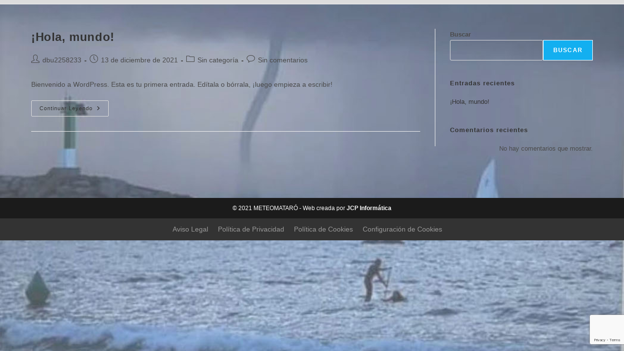

--- FILE ---
content_type: text/html; charset=utf-8
request_url: https://www.google.com/recaptcha/api2/anchor?ar=1&k=6LdUNj8kAAAAAIobSSPOH9YbJ2Mhsb7PZ6gBbVX7&co=aHR0cHM6Ly93d3cubWV0ZW9tYXRhcm8uY29tOjQ0Mw..&hl=en&v=PoyoqOPhxBO7pBk68S4YbpHZ&size=invisible&anchor-ms=20000&execute-ms=30000&cb=u2yixhd2tttq
body_size: 48665
content:
<!DOCTYPE HTML><html dir="ltr" lang="en"><head><meta http-equiv="Content-Type" content="text/html; charset=UTF-8">
<meta http-equiv="X-UA-Compatible" content="IE=edge">
<title>reCAPTCHA</title>
<style type="text/css">
/* cyrillic-ext */
@font-face {
  font-family: 'Roboto';
  font-style: normal;
  font-weight: 400;
  font-stretch: 100%;
  src: url(//fonts.gstatic.com/s/roboto/v48/KFO7CnqEu92Fr1ME7kSn66aGLdTylUAMa3GUBHMdazTgWw.woff2) format('woff2');
  unicode-range: U+0460-052F, U+1C80-1C8A, U+20B4, U+2DE0-2DFF, U+A640-A69F, U+FE2E-FE2F;
}
/* cyrillic */
@font-face {
  font-family: 'Roboto';
  font-style: normal;
  font-weight: 400;
  font-stretch: 100%;
  src: url(//fonts.gstatic.com/s/roboto/v48/KFO7CnqEu92Fr1ME7kSn66aGLdTylUAMa3iUBHMdazTgWw.woff2) format('woff2');
  unicode-range: U+0301, U+0400-045F, U+0490-0491, U+04B0-04B1, U+2116;
}
/* greek-ext */
@font-face {
  font-family: 'Roboto';
  font-style: normal;
  font-weight: 400;
  font-stretch: 100%;
  src: url(//fonts.gstatic.com/s/roboto/v48/KFO7CnqEu92Fr1ME7kSn66aGLdTylUAMa3CUBHMdazTgWw.woff2) format('woff2');
  unicode-range: U+1F00-1FFF;
}
/* greek */
@font-face {
  font-family: 'Roboto';
  font-style: normal;
  font-weight: 400;
  font-stretch: 100%;
  src: url(//fonts.gstatic.com/s/roboto/v48/KFO7CnqEu92Fr1ME7kSn66aGLdTylUAMa3-UBHMdazTgWw.woff2) format('woff2');
  unicode-range: U+0370-0377, U+037A-037F, U+0384-038A, U+038C, U+038E-03A1, U+03A3-03FF;
}
/* math */
@font-face {
  font-family: 'Roboto';
  font-style: normal;
  font-weight: 400;
  font-stretch: 100%;
  src: url(//fonts.gstatic.com/s/roboto/v48/KFO7CnqEu92Fr1ME7kSn66aGLdTylUAMawCUBHMdazTgWw.woff2) format('woff2');
  unicode-range: U+0302-0303, U+0305, U+0307-0308, U+0310, U+0312, U+0315, U+031A, U+0326-0327, U+032C, U+032F-0330, U+0332-0333, U+0338, U+033A, U+0346, U+034D, U+0391-03A1, U+03A3-03A9, U+03B1-03C9, U+03D1, U+03D5-03D6, U+03F0-03F1, U+03F4-03F5, U+2016-2017, U+2034-2038, U+203C, U+2040, U+2043, U+2047, U+2050, U+2057, U+205F, U+2070-2071, U+2074-208E, U+2090-209C, U+20D0-20DC, U+20E1, U+20E5-20EF, U+2100-2112, U+2114-2115, U+2117-2121, U+2123-214F, U+2190, U+2192, U+2194-21AE, U+21B0-21E5, U+21F1-21F2, U+21F4-2211, U+2213-2214, U+2216-22FF, U+2308-230B, U+2310, U+2319, U+231C-2321, U+2336-237A, U+237C, U+2395, U+239B-23B7, U+23D0, U+23DC-23E1, U+2474-2475, U+25AF, U+25B3, U+25B7, U+25BD, U+25C1, U+25CA, U+25CC, U+25FB, U+266D-266F, U+27C0-27FF, U+2900-2AFF, U+2B0E-2B11, U+2B30-2B4C, U+2BFE, U+3030, U+FF5B, U+FF5D, U+1D400-1D7FF, U+1EE00-1EEFF;
}
/* symbols */
@font-face {
  font-family: 'Roboto';
  font-style: normal;
  font-weight: 400;
  font-stretch: 100%;
  src: url(//fonts.gstatic.com/s/roboto/v48/KFO7CnqEu92Fr1ME7kSn66aGLdTylUAMaxKUBHMdazTgWw.woff2) format('woff2');
  unicode-range: U+0001-000C, U+000E-001F, U+007F-009F, U+20DD-20E0, U+20E2-20E4, U+2150-218F, U+2190, U+2192, U+2194-2199, U+21AF, U+21E6-21F0, U+21F3, U+2218-2219, U+2299, U+22C4-22C6, U+2300-243F, U+2440-244A, U+2460-24FF, U+25A0-27BF, U+2800-28FF, U+2921-2922, U+2981, U+29BF, U+29EB, U+2B00-2BFF, U+4DC0-4DFF, U+FFF9-FFFB, U+10140-1018E, U+10190-1019C, U+101A0, U+101D0-101FD, U+102E0-102FB, U+10E60-10E7E, U+1D2C0-1D2D3, U+1D2E0-1D37F, U+1F000-1F0FF, U+1F100-1F1AD, U+1F1E6-1F1FF, U+1F30D-1F30F, U+1F315, U+1F31C, U+1F31E, U+1F320-1F32C, U+1F336, U+1F378, U+1F37D, U+1F382, U+1F393-1F39F, U+1F3A7-1F3A8, U+1F3AC-1F3AF, U+1F3C2, U+1F3C4-1F3C6, U+1F3CA-1F3CE, U+1F3D4-1F3E0, U+1F3ED, U+1F3F1-1F3F3, U+1F3F5-1F3F7, U+1F408, U+1F415, U+1F41F, U+1F426, U+1F43F, U+1F441-1F442, U+1F444, U+1F446-1F449, U+1F44C-1F44E, U+1F453, U+1F46A, U+1F47D, U+1F4A3, U+1F4B0, U+1F4B3, U+1F4B9, U+1F4BB, U+1F4BF, U+1F4C8-1F4CB, U+1F4D6, U+1F4DA, U+1F4DF, U+1F4E3-1F4E6, U+1F4EA-1F4ED, U+1F4F7, U+1F4F9-1F4FB, U+1F4FD-1F4FE, U+1F503, U+1F507-1F50B, U+1F50D, U+1F512-1F513, U+1F53E-1F54A, U+1F54F-1F5FA, U+1F610, U+1F650-1F67F, U+1F687, U+1F68D, U+1F691, U+1F694, U+1F698, U+1F6AD, U+1F6B2, U+1F6B9-1F6BA, U+1F6BC, U+1F6C6-1F6CF, U+1F6D3-1F6D7, U+1F6E0-1F6EA, U+1F6F0-1F6F3, U+1F6F7-1F6FC, U+1F700-1F7FF, U+1F800-1F80B, U+1F810-1F847, U+1F850-1F859, U+1F860-1F887, U+1F890-1F8AD, U+1F8B0-1F8BB, U+1F8C0-1F8C1, U+1F900-1F90B, U+1F93B, U+1F946, U+1F984, U+1F996, U+1F9E9, U+1FA00-1FA6F, U+1FA70-1FA7C, U+1FA80-1FA89, U+1FA8F-1FAC6, U+1FACE-1FADC, U+1FADF-1FAE9, U+1FAF0-1FAF8, U+1FB00-1FBFF;
}
/* vietnamese */
@font-face {
  font-family: 'Roboto';
  font-style: normal;
  font-weight: 400;
  font-stretch: 100%;
  src: url(//fonts.gstatic.com/s/roboto/v48/KFO7CnqEu92Fr1ME7kSn66aGLdTylUAMa3OUBHMdazTgWw.woff2) format('woff2');
  unicode-range: U+0102-0103, U+0110-0111, U+0128-0129, U+0168-0169, U+01A0-01A1, U+01AF-01B0, U+0300-0301, U+0303-0304, U+0308-0309, U+0323, U+0329, U+1EA0-1EF9, U+20AB;
}
/* latin-ext */
@font-face {
  font-family: 'Roboto';
  font-style: normal;
  font-weight: 400;
  font-stretch: 100%;
  src: url(//fonts.gstatic.com/s/roboto/v48/KFO7CnqEu92Fr1ME7kSn66aGLdTylUAMa3KUBHMdazTgWw.woff2) format('woff2');
  unicode-range: U+0100-02BA, U+02BD-02C5, U+02C7-02CC, U+02CE-02D7, U+02DD-02FF, U+0304, U+0308, U+0329, U+1D00-1DBF, U+1E00-1E9F, U+1EF2-1EFF, U+2020, U+20A0-20AB, U+20AD-20C0, U+2113, U+2C60-2C7F, U+A720-A7FF;
}
/* latin */
@font-face {
  font-family: 'Roboto';
  font-style: normal;
  font-weight: 400;
  font-stretch: 100%;
  src: url(//fonts.gstatic.com/s/roboto/v48/KFO7CnqEu92Fr1ME7kSn66aGLdTylUAMa3yUBHMdazQ.woff2) format('woff2');
  unicode-range: U+0000-00FF, U+0131, U+0152-0153, U+02BB-02BC, U+02C6, U+02DA, U+02DC, U+0304, U+0308, U+0329, U+2000-206F, U+20AC, U+2122, U+2191, U+2193, U+2212, U+2215, U+FEFF, U+FFFD;
}
/* cyrillic-ext */
@font-face {
  font-family: 'Roboto';
  font-style: normal;
  font-weight: 500;
  font-stretch: 100%;
  src: url(//fonts.gstatic.com/s/roboto/v48/KFO7CnqEu92Fr1ME7kSn66aGLdTylUAMa3GUBHMdazTgWw.woff2) format('woff2');
  unicode-range: U+0460-052F, U+1C80-1C8A, U+20B4, U+2DE0-2DFF, U+A640-A69F, U+FE2E-FE2F;
}
/* cyrillic */
@font-face {
  font-family: 'Roboto';
  font-style: normal;
  font-weight: 500;
  font-stretch: 100%;
  src: url(//fonts.gstatic.com/s/roboto/v48/KFO7CnqEu92Fr1ME7kSn66aGLdTylUAMa3iUBHMdazTgWw.woff2) format('woff2');
  unicode-range: U+0301, U+0400-045F, U+0490-0491, U+04B0-04B1, U+2116;
}
/* greek-ext */
@font-face {
  font-family: 'Roboto';
  font-style: normal;
  font-weight: 500;
  font-stretch: 100%;
  src: url(//fonts.gstatic.com/s/roboto/v48/KFO7CnqEu92Fr1ME7kSn66aGLdTylUAMa3CUBHMdazTgWw.woff2) format('woff2');
  unicode-range: U+1F00-1FFF;
}
/* greek */
@font-face {
  font-family: 'Roboto';
  font-style: normal;
  font-weight: 500;
  font-stretch: 100%;
  src: url(//fonts.gstatic.com/s/roboto/v48/KFO7CnqEu92Fr1ME7kSn66aGLdTylUAMa3-UBHMdazTgWw.woff2) format('woff2');
  unicode-range: U+0370-0377, U+037A-037F, U+0384-038A, U+038C, U+038E-03A1, U+03A3-03FF;
}
/* math */
@font-face {
  font-family: 'Roboto';
  font-style: normal;
  font-weight: 500;
  font-stretch: 100%;
  src: url(//fonts.gstatic.com/s/roboto/v48/KFO7CnqEu92Fr1ME7kSn66aGLdTylUAMawCUBHMdazTgWw.woff2) format('woff2');
  unicode-range: U+0302-0303, U+0305, U+0307-0308, U+0310, U+0312, U+0315, U+031A, U+0326-0327, U+032C, U+032F-0330, U+0332-0333, U+0338, U+033A, U+0346, U+034D, U+0391-03A1, U+03A3-03A9, U+03B1-03C9, U+03D1, U+03D5-03D6, U+03F0-03F1, U+03F4-03F5, U+2016-2017, U+2034-2038, U+203C, U+2040, U+2043, U+2047, U+2050, U+2057, U+205F, U+2070-2071, U+2074-208E, U+2090-209C, U+20D0-20DC, U+20E1, U+20E5-20EF, U+2100-2112, U+2114-2115, U+2117-2121, U+2123-214F, U+2190, U+2192, U+2194-21AE, U+21B0-21E5, U+21F1-21F2, U+21F4-2211, U+2213-2214, U+2216-22FF, U+2308-230B, U+2310, U+2319, U+231C-2321, U+2336-237A, U+237C, U+2395, U+239B-23B7, U+23D0, U+23DC-23E1, U+2474-2475, U+25AF, U+25B3, U+25B7, U+25BD, U+25C1, U+25CA, U+25CC, U+25FB, U+266D-266F, U+27C0-27FF, U+2900-2AFF, U+2B0E-2B11, U+2B30-2B4C, U+2BFE, U+3030, U+FF5B, U+FF5D, U+1D400-1D7FF, U+1EE00-1EEFF;
}
/* symbols */
@font-face {
  font-family: 'Roboto';
  font-style: normal;
  font-weight: 500;
  font-stretch: 100%;
  src: url(//fonts.gstatic.com/s/roboto/v48/KFO7CnqEu92Fr1ME7kSn66aGLdTylUAMaxKUBHMdazTgWw.woff2) format('woff2');
  unicode-range: U+0001-000C, U+000E-001F, U+007F-009F, U+20DD-20E0, U+20E2-20E4, U+2150-218F, U+2190, U+2192, U+2194-2199, U+21AF, U+21E6-21F0, U+21F3, U+2218-2219, U+2299, U+22C4-22C6, U+2300-243F, U+2440-244A, U+2460-24FF, U+25A0-27BF, U+2800-28FF, U+2921-2922, U+2981, U+29BF, U+29EB, U+2B00-2BFF, U+4DC0-4DFF, U+FFF9-FFFB, U+10140-1018E, U+10190-1019C, U+101A0, U+101D0-101FD, U+102E0-102FB, U+10E60-10E7E, U+1D2C0-1D2D3, U+1D2E0-1D37F, U+1F000-1F0FF, U+1F100-1F1AD, U+1F1E6-1F1FF, U+1F30D-1F30F, U+1F315, U+1F31C, U+1F31E, U+1F320-1F32C, U+1F336, U+1F378, U+1F37D, U+1F382, U+1F393-1F39F, U+1F3A7-1F3A8, U+1F3AC-1F3AF, U+1F3C2, U+1F3C4-1F3C6, U+1F3CA-1F3CE, U+1F3D4-1F3E0, U+1F3ED, U+1F3F1-1F3F3, U+1F3F5-1F3F7, U+1F408, U+1F415, U+1F41F, U+1F426, U+1F43F, U+1F441-1F442, U+1F444, U+1F446-1F449, U+1F44C-1F44E, U+1F453, U+1F46A, U+1F47D, U+1F4A3, U+1F4B0, U+1F4B3, U+1F4B9, U+1F4BB, U+1F4BF, U+1F4C8-1F4CB, U+1F4D6, U+1F4DA, U+1F4DF, U+1F4E3-1F4E6, U+1F4EA-1F4ED, U+1F4F7, U+1F4F9-1F4FB, U+1F4FD-1F4FE, U+1F503, U+1F507-1F50B, U+1F50D, U+1F512-1F513, U+1F53E-1F54A, U+1F54F-1F5FA, U+1F610, U+1F650-1F67F, U+1F687, U+1F68D, U+1F691, U+1F694, U+1F698, U+1F6AD, U+1F6B2, U+1F6B9-1F6BA, U+1F6BC, U+1F6C6-1F6CF, U+1F6D3-1F6D7, U+1F6E0-1F6EA, U+1F6F0-1F6F3, U+1F6F7-1F6FC, U+1F700-1F7FF, U+1F800-1F80B, U+1F810-1F847, U+1F850-1F859, U+1F860-1F887, U+1F890-1F8AD, U+1F8B0-1F8BB, U+1F8C0-1F8C1, U+1F900-1F90B, U+1F93B, U+1F946, U+1F984, U+1F996, U+1F9E9, U+1FA00-1FA6F, U+1FA70-1FA7C, U+1FA80-1FA89, U+1FA8F-1FAC6, U+1FACE-1FADC, U+1FADF-1FAE9, U+1FAF0-1FAF8, U+1FB00-1FBFF;
}
/* vietnamese */
@font-face {
  font-family: 'Roboto';
  font-style: normal;
  font-weight: 500;
  font-stretch: 100%;
  src: url(//fonts.gstatic.com/s/roboto/v48/KFO7CnqEu92Fr1ME7kSn66aGLdTylUAMa3OUBHMdazTgWw.woff2) format('woff2');
  unicode-range: U+0102-0103, U+0110-0111, U+0128-0129, U+0168-0169, U+01A0-01A1, U+01AF-01B0, U+0300-0301, U+0303-0304, U+0308-0309, U+0323, U+0329, U+1EA0-1EF9, U+20AB;
}
/* latin-ext */
@font-face {
  font-family: 'Roboto';
  font-style: normal;
  font-weight: 500;
  font-stretch: 100%;
  src: url(//fonts.gstatic.com/s/roboto/v48/KFO7CnqEu92Fr1ME7kSn66aGLdTylUAMa3KUBHMdazTgWw.woff2) format('woff2');
  unicode-range: U+0100-02BA, U+02BD-02C5, U+02C7-02CC, U+02CE-02D7, U+02DD-02FF, U+0304, U+0308, U+0329, U+1D00-1DBF, U+1E00-1E9F, U+1EF2-1EFF, U+2020, U+20A0-20AB, U+20AD-20C0, U+2113, U+2C60-2C7F, U+A720-A7FF;
}
/* latin */
@font-face {
  font-family: 'Roboto';
  font-style: normal;
  font-weight: 500;
  font-stretch: 100%;
  src: url(//fonts.gstatic.com/s/roboto/v48/KFO7CnqEu92Fr1ME7kSn66aGLdTylUAMa3yUBHMdazQ.woff2) format('woff2');
  unicode-range: U+0000-00FF, U+0131, U+0152-0153, U+02BB-02BC, U+02C6, U+02DA, U+02DC, U+0304, U+0308, U+0329, U+2000-206F, U+20AC, U+2122, U+2191, U+2193, U+2212, U+2215, U+FEFF, U+FFFD;
}
/* cyrillic-ext */
@font-face {
  font-family: 'Roboto';
  font-style: normal;
  font-weight: 900;
  font-stretch: 100%;
  src: url(//fonts.gstatic.com/s/roboto/v48/KFO7CnqEu92Fr1ME7kSn66aGLdTylUAMa3GUBHMdazTgWw.woff2) format('woff2');
  unicode-range: U+0460-052F, U+1C80-1C8A, U+20B4, U+2DE0-2DFF, U+A640-A69F, U+FE2E-FE2F;
}
/* cyrillic */
@font-face {
  font-family: 'Roboto';
  font-style: normal;
  font-weight: 900;
  font-stretch: 100%;
  src: url(//fonts.gstatic.com/s/roboto/v48/KFO7CnqEu92Fr1ME7kSn66aGLdTylUAMa3iUBHMdazTgWw.woff2) format('woff2');
  unicode-range: U+0301, U+0400-045F, U+0490-0491, U+04B0-04B1, U+2116;
}
/* greek-ext */
@font-face {
  font-family: 'Roboto';
  font-style: normal;
  font-weight: 900;
  font-stretch: 100%;
  src: url(//fonts.gstatic.com/s/roboto/v48/KFO7CnqEu92Fr1ME7kSn66aGLdTylUAMa3CUBHMdazTgWw.woff2) format('woff2');
  unicode-range: U+1F00-1FFF;
}
/* greek */
@font-face {
  font-family: 'Roboto';
  font-style: normal;
  font-weight: 900;
  font-stretch: 100%;
  src: url(//fonts.gstatic.com/s/roboto/v48/KFO7CnqEu92Fr1ME7kSn66aGLdTylUAMa3-UBHMdazTgWw.woff2) format('woff2');
  unicode-range: U+0370-0377, U+037A-037F, U+0384-038A, U+038C, U+038E-03A1, U+03A3-03FF;
}
/* math */
@font-face {
  font-family: 'Roboto';
  font-style: normal;
  font-weight: 900;
  font-stretch: 100%;
  src: url(//fonts.gstatic.com/s/roboto/v48/KFO7CnqEu92Fr1ME7kSn66aGLdTylUAMawCUBHMdazTgWw.woff2) format('woff2');
  unicode-range: U+0302-0303, U+0305, U+0307-0308, U+0310, U+0312, U+0315, U+031A, U+0326-0327, U+032C, U+032F-0330, U+0332-0333, U+0338, U+033A, U+0346, U+034D, U+0391-03A1, U+03A3-03A9, U+03B1-03C9, U+03D1, U+03D5-03D6, U+03F0-03F1, U+03F4-03F5, U+2016-2017, U+2034-2038, U+203C, U+2040, U+2043, U+2047, U+2050, U+2057, U+205F, U+2070-2071, U+2074-208E, U+2090-209C, U+20D0-20DC, U+20E1, U+20E5-20EF, U+2100-2112, U+2114-2115, U+2117-2121, U+2123-214F, U+2190, U+2192, U+2194-21AE, U+21B0-21E5, U+21F1-21F2, U+21F4-2211, U+2213-2214, U+2216-22FF, U+2308-230B, U+2310, U+2319, U+231C-2321, U+2336-237A, U+237C, U+2395, U+239B-23B7, U+23D0, U+23DC-23E1, U+2474-2475, U+25AF, U+25B3, U+25B7, U+25BD, U+25C1, U+25CA, U+25CC, U+25FB, U+266D-266F, U+27C0-27FF, U+2900-2AFF, U+2B0E-2B11, U+2B30-2B4C, U+2BFE, U+3030, U+FF5B, U+FF5D, U+1D400-1D7FF, U+1EE00-1EEFF;
}
/* symbols */
@font-face {
  font-family: 'Roboto';
  font-style: normal;
  font-weight: 900;
  font-stretch: 100%;
  src: url(//fonts.gstatic.com/s/roboto/v48/KFO7CnqEu92Fr1ME7kSn66aGLdTylUAMaxKUBHMdazTgWw.woff2) format('woff2');
  unicode-range: U+0001-000C, U+000E-001F, U+007F-009F, U+20DD-20E0, U+20E2-20E4, U+2150-218F, U+2190, U+2192, U+2194-2199, U+21AF, U+21E6-21F0, U+21F3, U+2218-2219, U+2299, U+22C4-22C6, U+2300-243F, U+2440-244A, U+2460-24FF, U+25A0-27BF, U+2800-28FF, U+2921-2922, U+2981, U+29BF, U+29EB, U+2B00-2BFF, U+4DC0-4DFF, U+FFF9-FFFB, U+10140-1018E, U+10190-1019C, U+101A0, U+101D0-101FD, U+102E0-102FB, U+10E60-10E7E, U+1D2C0-1D2D3, U+1D2E0-1D37F, U+1F000-1F0FF, U+1F100-1F1AD, U+1F1E6-1F1FF, U+1F30D-1F30F, U+1F315, U+1F31C, U+1F31E, U+1F320-1F32C, U+1F336, U+1F378, U+1F37D, U+1F382, U+1F393-1F39F, U+1F3A7-1F3A8, U+1F3AC-1F3AF, U+1F3C2, U+1F3C4-1F3C6, U+1F3CA-1F3CE, U+1F3D4-1F3E0, U+1F3ED, U+1F3F1-1F3F3, U+1F3F5-1F3F7, U+1F408, U+1F415, U+1F41F, U+1F426, U+1F43F, U+1F441-1F442, U+1F444, U+1F446-1F449, U+1F44C-1F44E, U+1F453, U+1F46A, U+1F47D, U+1F4A3, U+1F4B0, U+1F4B3, U+1F4B9, U+1F4BB, U+1F4BF, U+1F4C8-1F4CB, U+1F4D6, U+1F4DA, U+1F4DF, U+1F4E3-1F4E6, U+1F4EA-1F4ED, U+1F4F7, U+1F4F9-1F4FB, U+1F4FD-1F4FE, U+1F503, U+1F507-1F50B, U+1F50D, U+1F512-1F513, U+1F53E-1F54A, U+1F54F-1F5FA, U+1F610, U+1F650-1F67F, U+1F687, U+1F68D, U+1F691, U+1F694, U+1F698, U+1F6AD, U+1F6B2, U+1F6B9-1F6BA, U+1F6BC, U+1F6C6-1F6CF, U+1F6D3-1F6D7, U+1F6E0-1F6EA, U+1F6F0-1F6F3, U+1F6F7-1F6FC, U+1F700-1F7FF, U+1F800-1F80B, U+1F810-1F847, U+1F850-1F859, U+1F860-1F887, U+1F890-1F8AD, U+1F8B0-1F8BB, U+1F8C0-1F8C1, U+1F900-1F90B, U+1F93B, U+1F946, U+1F984, U+1F996, U+1F9E9, U+1FA00-1FA6F, U+1FA70-1FA7C, U+1FA80-1FA89, U+1FA8F-1FAC6, U+1FACE-1FADC, U+1FADF-1FAE9, U+1FAF0-1FAF8, U+1FB00-1FBFF;
}
/* vietnamese */
@font-face {
  font-family: 'Roboto';
  font-style: normal;
  font-weight: 900;
  font-stretch: 100%;
  src: url(//fonts.gstatic.com/s/roboto/v48/KFO7CnqEu92Fr1ME7kSn66aGLdTylUAMa3OUBHMdazTgWw.woff2) format('woff2');
  unicode-range: U+0102-0103, U+0110-0111, U+0128-0129, U+0168-0169, U+01A0-01A1, U+01AF-01B0, U+0300-0301, U+0303-0304, U+0308-0309, U+0323, U+0329, U+1EA0-1EF9, U+20AB;
}
/* latin-ext */
@font-face {
  font-family: 'Roboto';
  font-style: normal;
  font-weight: 900;
  font-stretch: 100%;
  src: url(//fonts.gstatic.com/s/roboto/v48/KFO7CnqEu92Fr1ME7kSn66aGLdTylUAMa3KUBHMdazTgWw.woff2) format('woff2');
  unicode-range: U+0100-02BA, U+02BD-02C5, U+02C7-02CC, U+02CE-02D7, U+02DD-02FF, U+0304, U+0308, U+0329, U+1D00-1DBF, U+1E00-1E9F, U+1EF2-1EFF, U+2020, U+20A0-20AB, U+20AD-20C0, U+2113, U+2C60-2C7F, U+A720-A7FF;
}
/* latin */
@font-face {
  font-family: 'Roboto';
  font-style: normal;
  font-weight: 900;
  font-stretch: 100%;
  src: url(//fonts.gstatic.com/s/roboto/v48/KFO7CnqEu92Fr1ME7kSn66aGLdTylUAMa3yUBHMdazQ.woff2) format('woff2');
  unicode-range: U+0000-00FF, U+0131, U+0152-0153, U+02BB-02BC, U+02C6, U+02DA, U+02DC, U+0304, U+0308, U+0329, U+2000-206F, U+20AC, U+2122, U+2191, U+2193, U+2212, U+2215, U+FEFF, U+FFFD;
}

</style>
<link rel="stylesheet" type="text/css" href="https://www.gstatic.com/recaptcha/releases/PoyoqOPhxBO7pBk68S4YbpHZ/styles__ltr.css">
<script nonce="a1MrqYRkCTxIBqlEeCCbjg" type="text/javascript">window['__recaptcha_api'] = 'https://www.google.com/recaptcha/api2/';</script>
<script type="text/javascript" src="https://www.gstatic.com/recaptcha/releases/PoyoqOPhxBO7pBk68S4YbpHZ/recaptcha__en.js" nonce="a1MrqYRkCTxIBqlEeCCbjg">
      
    </script></head>
<body><div id="rc-anchor-alert" class="rc-anchor-alert"></div>
<input type="hidden" id="recaptcha-token" value="[base64]">
<script type="text/javascript" nonce="a1MrqYRkCTxIBqlEeCCbjg">
      recaptcha.anchor.Main.init("[\x22ainput\x22,[\x22bgdata\x22,\x22\x22,\[base64]/[base64]/UltIKytdPWE6KGE8MjA0OD9SW0grK109YT4+NnwxOTI6KChhJjY0NTEyKT09NTUyOTYmJnErMTxoLmxlbmd0aCYmKGguY2hhckNvZGVBdChxKzEpJjY0NTEyKT09NTYzMjA/[base64]/MjU1OlI/[base64]/[base64]/[base64]/[base64]/[base64]/[base64]/[base64]/[base64]/[base64]/[base64]\x22,\[base64]\\u003d\x22,\x22woo/[base64]/CvcOjw6PCkjDDhsO1JMOyEsKew7cccUERw7lhwpQsVRzDt3fCk1/DoCHCriDChMK1NMOIw6QSwo7Dnn3Dm8Kiwr1WwrXDvsOcNmxWAMOhC8Kewpc6wpQPw5YJN1XDgz3DlsOSUA3CocOgbXZyw6VjYMKdw7Anw6FfZEQaw4bDhx7DhxfDo8OVPMOlHWjDqQ18VMKmw4jDiMOjwqHChitmLDrDuWDCrcOcw4/[base64]/CriNMwrAjXB5GB8KXK2vDk1QGdXTDjMKrwp3DjsKycgLDjMOXw60BOcKVw7PDu8O6w6nCjcKNasOywqR+w7MdwoTCvsK2wrDDrcKtwrPDmcK9woXCgUtsNQLCgcOpfMKzKm1pwpJywoHCsMKJw4jDsxjCgsKTwo/DoxtCCE0RJmrChVPDjsOlw6l8woQlDcKNwoXCqsOkw5ssw4Vlw54UwpRQwrxoB8OuGMKrAcO6TcKSw5UlDMOGdMOVwr3DgRfCqMOJA0nCv8Oww5dYwpV+UXhSTSfDiV9Two3CqsOcZVMkwonCgCPDvRgNfMK7XV97QQEAO8KWUVdqHMOLMMOTUFLDn8OdUVXDiMK/wrZ5ZUXCgMKywqjDkWnDk33DtHxQw6fCrMKSPMOaV8KTRV3DpMOeYMOXwq3CpS7CuT9mwrzCrsKcw77Ci3PDiQzDssOAG8KRG1JIFMKRw5XDkcKWwpspw4jDm8O8ZsOJw7x+wpwWezHDlcKlw5sVTyNNwqZCOTzCpT7Cqj7CtU5/[base64]/[base64]/[base64]/w4zCkjrDg23CucOCYxBEwrRCw4VyUcKvLG/CtcORw7TChzDCt1law7jDkUnClifCnxxqwqrDssOkw7gnw7YFOcKTD2HCqcKuRsOswp/DizEbw4XDgsKdD2cURMKyI2JLE8OaaXHDh8OPw4DDs2Fsaxofw4zDmsOGw4xMwrzDjkzDsQVhw7zCpjFlwp4zYTUDb0PCoMKRw5/Cg8Khw5QJMBfCrx10wp9HHsKrRsKfwqrCvCEnUBbCuU7DulMXw48Ow4/DnQ1DWGR1NMKMw7liw4BUwr0+w4LDkQbCsiPCiMKcwonDpjIKTMKrwr3DujsBUMOJw67DoMKzw7XDhFjCl2ZybcOID8KCEMKNw7TDscKMIxZewoLCoMOZWl0rGsK/KAfCsk4wwqhkT185fsOHeGPDpmfCqcOEI8O3fxLCpHIgTcKyVMKzw77Cm3BQV8OXwrLCpcKAw7nDuAZ1w5dWCsO8w7YzEWHDkDNdNX1tw7ggwrJKX8KFPBFITcKfV3LDo30XR8O8w5IEw7bClcODQMK3w4LDtcKUwooWKh7ChcKawoPChG/CkGcuwrU6w5E8w6TDrnzCgsO1PcKew4gnOMKcR8KdwrNHNcOSw4lFw5jDr8KLw4XCmRXCi1ZKccO/w4waLTzCg8K/MsKcZsOdSzsbB0HClcOTcwQBScO4ccKfw6pePVjDqFMuJhFawr53w4kWcsK/d8Oow7fDryHCnn9GX3TDrSPDosKnG8KSQB4Rw6hjfDPCtVBgwqEewr3DtcKmKk/CtxDDgcKuYMKpRsOHw4kcX8OWB8KvXEDCuTBla8KRwqHCjxRNw5LDgMOXdsKvT8KzBX1/w6x8w4Vdw6seLAM6f2jCnw3CicOMLiYYwpbCn8OXwqzCojx/w6IXw5DDgjzDnwAOwq/DpsOtGcOhEsKHw7FGKcOqwrc9wr3ChMKoTQcZYcKpN8Kew5zCkiFnw4luwpbCjz7CnwxzcsO0w5svwqxxCUjDl8K9VmbDgCdJOcKyASHDlUPCtFPDtSBgEcKmIMKKw5/[base64]/dwHDiFPCqWdkw6YmQcKHUsOYw6bClsK1GH3DucOEwqjDncK9w4Rrw7RbaMKwwprCscK1w73DsHTCl8KCeAJUaVXDsMOkwrYYAWcQwqPDnhhtR8O0wrcgX8KrW3nCoDDCjm3Dl04RVg3DosOmwp4SPMO5IT7CisKUKFtawr7DucKuwq/Dr3vDnSgPw5h3WsOgIsOqbWQbw4XCgV7Do8OXcErDkEF1wqzDhMKYwoYuHsOCLQXCnMKWGjPCuGFlBMOrCMKiwp3ChcK8Y8KAOMOqA2cqwo3ClMKPwoXDsMKBOz7DjcO5w5ItFsKVw7bCtcKdw5tKSybCjcKTU1AOTy3DssOEw4/ChMKQY0sKWMOmHsKPwr88wp85UFrDtMOhwp0DwpLCvUvDn0/DmMOWRMKQWz0wXcOuwq4mw6/DhjTDiMK2dcOzZ0rDl8KudsOnwol9TW09Ilk1Y8OdUm3Ck8O0U8Osw6zDlsOXC8O8w5JqwpXCqMKrw6AWw7V2HcObKAh7w5dOZMOWw6tXw4YOw6vDicKSwo3DjxXDgcKpFsKTaUggbRhyRcKRVMODw5MJw57DvcOVwo3DoMORwo/DhGZWRUkjGy1kdgJ6w7nCjMKJF8KdeD/CvH7Dm8O5wrTDojbCpsKswoNZChzCgiUzwpJSDMOrw6cawptIM2rDkMO6F8OWwp4SSw0zw7DCr8OXIwbCpcO6w5/CkgvDvsK+BSIOwqNvwpoHVsOKw7FDTmbDngNQwqtcdsOEWS7Cn2PCpCvCr31OA8KsGMK8asKvCsOxa8Kbw68TI3lYJSfCqcOaezLDosK8w5zDulfCrcOVw7o6bkfDt3TCt2sjwpcaccOXSMO8w6Q5WVQzZMO0wpVGJMK+TRXDoA3DhBN7FjkNd8Kjw7l/fMK4wrRIwrVJw5rCqEh/wrZfQhXClcOudsKNHQ7DuU9UB0/CqGvCrcOKasO9MxMhTXrDm8Okw5fDryLCnwU6wr7DpXvCkcKdw5vDiMOZCsOsw7fDq8KqRA81McKQw6XDgUU2w5PDg0XDscKdIF3Dp3VnVH8aw67CmX/CssKxwrvDlEBrw5Ihw7dQw7Q3fh/Cl1TDgsKTw5vCqsKwQcK9WThEfCrDpsKJGVPDg04UwpnCjHFRw7ErHAdDGjQPw6LCisKgfCkqwpPCn01Dw5ACwpjCs8OTZAzDtcKbwrXCtkbDlTVaw6HCksKwFsKpw43Ci8KQw75hwoABF8OmVsKZJcOmw5jCh8KTw4TDr3DCiQjDqsO7UMKyw5zCksKlacK/[base64]/DrQDDkwFGwpLCgigqwqUJTn1Aw75awr0KCG/DuUrCs8KJw7HDp27CpMKMaMOzREcyCcKTHsKDwqHDjTjCrcOqFMKQKATCpcKzwq7DrsKXKE7CisOGQsOOwo4dwo/CqsObwr3Cv8KbRDzCjXHCq8KEw4oBwr7CrsKnEzIrKi5Aw6zCmhFlCxLDm11PwonCssKcwqpFI8Orw61gwrBMwpwbay7Cq8KqwrVyLcKLwpRzQcKcwrl4wo/ChyI2f8Obw7rCu8O9w6gFwqnDjyDCjUoYMU0gTmbCu8KWw4J9AUsBw5jCjcOFw5bDsU3Cv8OQZkouwrDDl0EuHcKzwq/Cp8OCV8OkG8OtwqzDvhV9RW3Dhj7DjcKOwqHDqX/Dj8KSfyfDj8Kzw4wvBH/DjHTDgTvDlhDCvDESw6fDvE57VGQAcsKwFTgbc37CtcOWbn4ubsOYC8Opwoskw6xFDcKrTEkYwpHClcKUNy/DlcKVFsKew6lfwpNqfT93wqzCtAnDlgprw6tRw65gM8OpwrgXbgPDjsKxWn4Kw6HDp8KDw5fDrsOuwpfDukjDlS/Cv07DhGnDjcKrBk/Cr3RsMMKww4dXw4/Cl0HDjsOtO3vDnlrDpMOxeMOsO8Kaw5/[base64]/[base64]/CiSxWF0YdwrITUn/[base64]/DjDI4w55pw4TCoRx6IMKvwoHCp8O/w5XDu8Knwp9TIMKXwq9HwrPCmBpwBEs7IsORwpHDosOOw5jCucOxbCwwfVYYOMKRwrYWw7B+wqvCo8Odw7rCm15Fw7FOwpjDhsOuwpHCicK5Aj4nwpQ2CAcYwpPDtxZ5wrdQwoLCm8KVwoRMMVURc8OHwrBEw4UlTRgIS8OGw4ZKeWkgODTDnGzCkAArwo/DmV3Dh8OJen5ySsOpwq3DpQXDphwGOkfDhMO0w4lLwrZyAcOlw53DqMKLw7HCucOgwrjDusKoHsOew4jCkwHCssOUw6EzbcO1Bwx0w7/[base64]/[base64]/CuMK/VMKjw77CosO+wrotORQvw4fCksKiesOiw5Y0PEbDljrCr8OjAcOYGGkrw53Dh8KjwrxjAcKPw4EfO8OdwpBVNsKlwpp0CMK4OCxtwrcZw6DDhMKQw5/Cv8KoeMKEwo/Ck3cGwqbChW7CkcKsV8KJc8O7wqkTJMKUJMKswq4oTMO+wqPDhMKKcx1+w61/EMOqwo9Jw4tiwoLDujbCpFvCoMK/wrHCuMKJwrzDgAjClsKRw7nCncOCRcOcU0wsJWRpGUTDrHw8w7nCj2PCpcOvVA8SUMKvVxLDnD/Ct0/DksO3DsKPSh7DicKRazvCgcOAL8OnakbCmnnDpRrDqCtNWsKCwoZjw43Cs8Kxw5vColXDtW9wViR3LEhwDMKjAzxUw4rCssK3DSFfJsOcNwZkwrTDqMKGwpU1w4zDhCfDnn/CgMKjRT7Drws6T1ttFws3woRSwo/[base64]/DtxNIRcKcOMONw7xWGsOEGi1iFcKvPcKGw6rDhCcfA0lQwqrDtMKDfgHCjsKaw7jCqT/CsSLCkgLCiBlvw5jChcK/w7HDlgJIJG5twpJSIsKjw6YKwpXDm3TDi0nDgW5DSA7CosK1wo7DmcOCVGrDtFzCg13DgQ7CisK+ZsKKCMO/wqJUF8Klw6xVLsKqwoYfesOaw4tgZG1ec3nDqMO4EgPDlCDDqXPDuj7Dg1dzB8OVZQQ/w6jDi8KXw41MwplRGsO8eD/DlwvClMO6w65RGFvDlsOkw69iM8OSw5TDjcK8cMKWwqnCnytuwpLDlElhAcOCwpbCm8OfCcKUMMO2w4MOYMKbw5F8YMKmwp/[base64]/w63CgcOaw6EFw53DnsKfd8O5ckbDrGjCksKVw4zCsmMXwonDl8OLwqnDizY6wq1xw7grAsKfPsK2wo3Dj0xRw4gdwq/[base64]/[base64]/[base64]/Doi3Cr3Rrw4sLB8K5Kw3Co8OmwrHDg8OxPMKDdMOUOXU+wqxEwqcJK8Olw4XDky/[base64]/DuRQcwr3DhVcDbsKKc8KTVibChsOXPMOhTMOQwoZowpLDokTCtMKsCsK2WcO5w78sNsOKwrNFwqLDkcKZUSl3KsK4woloR8K/[base64]/DrRfDmsOKCsOMwokTwrnDisK2woDDqUZ0M8OtI8KAwq3CoMOvG0JbIwbDkmg0wrfCp1dsw4/DumjCtnQMw5stGB/CsMKrwqZ0wqHDoUhpL8KoLsKKOMKeSBkfP8K4ccKAw6hRXBvDl1rDiMOYQXkaGysRw50WL8KzwqVQw7rCqTRcw6DDrHDDgMOew47CvF7DggDCkER7wr3CsG8kfMKJEGbDkC/DgcKPw5s7EypRw49OPsOPccKLJmoTBi/CkGDCncKhKsOmCMO5B3HClcKUX8OaYGLCjAzCkcK2BcOLw77DgBoWDDF1woPClcKGwpPDqcOUw7bCkcKhJQd4w7zDglzDqMOzwqgNdH7ChcOraCchwpzCrcK3woIGwq/[base64]/Ci8K1wrrDvMOYGENrK3FFIUpFwqPDvkRqRsO+wqYZwr9dMsKtEMKfNMOUwqPDmsKlcMKqwpbCvMKgwr1Ow4g/[base64]/Cm0YJwqPDi8OtRQ/Dl8O3FGnCv8OPGCvDrkgswqLCvg7DmWluw41OSsKAcmRXwpvCrMKPw6/[base64]/[base64]/Dj8Kfwr/CmmDCv8O3PsK+DcKZPMKywojDpcKIw7rDuxrCkC4pHWhrSU3DnsKaY8OhMsOQFMO6wpNhJkh4DjXCigHCsAt+wqnDsEVNRMKnwoTDj8KQwrxuw75owoTDp8OLwrvCgMOVa8KQw5PCjMOHwrEDSjnCnsKxw4DCnMOfJDvDrcO2wrPDpcKjEibDmBojwolQCsKswr/[base64]/DncO8w6tTwpTDncKXIQLDrTYcwpPDowI6cA/DjsK+wpxGw63DtxlcDMKaw6pkwpfDjcK7w7nDk3QQw5XCg8KkwqRpwpQHB8Kgw5PCtsKnMMO5T8KwwobCgcKZw6gdw7jCn8Kfw7dQJMK3ecOTAMOrw5PDkGvCscOQAiLDv0zDr3lMwqDDjcKtUMOiwqkbw5stGkFPw40bOMK0w7Y/AzQnwqMmwpbDjWbCrcOMNlwfwoTCoSRFesOdwqnDl8KHwp/[base64]/[base64]/Cm3bCh8OvwqHDvlvCpMOFwrlJN1pjwoJ0w5lJwrTCncOCZMOmccOCOQPCi8KEdMO0dSV0w5LDtsKGwo/[base64]/[base64]/wqPCtmBWw4LDqR3CjB/ChMOEw4vDgsOMwocGw48yMg4dwqoyegVUwr7Dh8OPdsK3w7jCosOUw6MVIsK6PjNBw6wtJ8Kxw50Sw7NBc8K8w6B6w5gnwo7DoMOAGV/ChAbClMOUw6fCilJmAMKBw4fDszcdDXbDgUkAw68jKsOcw6ZCbH7DpcK6Tjg6w55SRcO4w7rDq8KZK8KeS8O3w73DkMOkZFlTwroybsKJLsO8wqrDllDCmcOEw5zCkCcrf8KGDAbCvBw6w59xe19PwrHCg34Sw7/[base64]/CiQ3DtG4Iw5bDmCfCknfDnTUDw4HDh8K2w7pCaSjDlyvCiMO5w7Y8w5PDgMKzwo/CoEbCoMOCwoXDosO1w5JICAbCrUDDphlaKUPDuGcpw7thw67Dm2DCv3zCn8KIwovCv38iwozCh8KUwpUmSsOKwrNVFFHDn1krcMKSw7YSw7zCosO9woHDmcOpKAvDvMKzwrzCoE/DqMK9I8Kow4bClcKGwprCqQsTDcK+cSxZw6BQwrhpwow7w4d2w7vDgh4RCsOkwrUsw5tZDlAMwo7DoAbDo8K5w6/[base64]/CnCFJSMOFw5bDjcKsw4XDtgAONWTCv8KbDTBhIcKJMwbDiEbCmMK8LCbCri8GBFnDuSLCj8OUwpHDh8KHDGDCkjo9wp/DoBpCwq/Cv8O6wr9mwqDDmxZYQEvDqcO4w6gqJsOBwrfCnEXDpsOEWivCr1R2wqzCoMKiwqkFwoYHF8K1BW9desKCwqsDRsOPRMK5wobCkcOqw5fDkipUJMKhQsKmGj/[base64]/[base64]/[base64]/[base64]/CmcOyQMKiUMOQMF/DucOVeQbDjFd9clDCosKcPMKuw4ZRPHx6asOcY8KuwqwCV8Kaw7nCgEg1QBrCsxtOw7ITwrTDk2/[base64]/DuMOvaMOaPcOpa8KId2l7w75tD8OlA2HCjcOAVHjCll/DghYfdMOaw7sMwocOwqR8w7FKwrFAw6RCBlQuwqJVw45JGFXCssK9UMKqLMKdYsKAaMOlPn3Dlithw6JGf1TCrMONHiBWWMK0BBDCsMOnNsOuwp/CucO4ZBHDpsO4IDjCg8KkwrDCtMOmwq5rVsKgwq0oEC7Cqw/CrW3CisOKbsKyDMKXVUkCwq7DiQ1sw5HDti5RB8OBw7EyIlZwwobDnMOIKMKYDBMkX3TDosK2w7t9w6LDjXfCkBzCqVjDilhLw7/[base64]/woQeGMKae8KBXFQMw7XCocK5QMKnUTM5f8OtesO5woTDoAoEa1VOwotww5TCqsKow6R+UcOHG8ObwrIow5/Cl8KPwoJ+b8OnYcOCAy7CscKrw7E/wqlWHF1QTMKUwqE8w5YLwpgWecKwwo92wrNBKsOsIMOpw6kjwr/CrEXCrMKpw5fDtsOCMwsZVcOrdHPCkcKIwqdjwpPCi8O2PsKXwqvCmMOpwpsBasKOw6giaxnDj2hbd8O5w7LCvsOjw5lvACLDmCjCisOYG0zCmG9Eb8KjGUrDrsOxUMOaAMOVwqgaPsOpw5fCrcOQwpHDtSdPNVTDpAUZw6tmw5sFYMKbwr7CqcO3w50/w5HCniwtw4fCpMOhwoXDqjAIwotHwoByG8K5w4/CsCHCkn/ClsOPRcK0wpzDrcKlK8O0wq3Cj8Ofw4IXw5d0eWLDnMKCFidQwo/Cp8OHwpjCtcKnwoZIwpzDrsOWwqASw4jCtsOywr/CkMOPbAsrVCXDo8KaPMKNPgzCtxw5HAfCqAlGw7zCsjLCl8O0wrQdwoojaVhjdcKPw6oPIAFSwo/Clyopw7LDpsOUTBdYwogdw53DmsO4GcOSw6vDu0clw5bDhsOfIkjCk8Oyw4LDpDcnC1tpw4JZOMKNWAPCgjzDo8KkP8KsO8OOwp7DmyfCk8OwR8KywrPDusOFEMOnwr8ww7/DtSoCL8KjwqteDhjClk/DtMKvwojDisO6w69hwpzCmlxgI8Odw61Wwr8/w793w6/CgsKgEMKTwpfDi8KkVmkMHVnDpmhPVMKKwpFUKm09fRvDj0XDn8OMw7Q8LcOCw688OMK5w5PDjcK/AsKswpdqwoVVwqXCqVTDljjDkcOzPcK/esKowoTDm2lZc1UCwovDhsO4VMOJwqAgEMO/Px7CgcKwwoPCoh7CvcK0w6/CpcOWNMO4eDlNR8KjBAUtwpNQwpnDnwxSwpJqwrQCEDnDt8KGw4ZMKcKfwozCnil/S8OZw5/CnUnClxV1w7ZdwpERFcKkU2UTwrjDpcOQTUFew7RCwqTDri9nwrfCsBQTTCTCnQszQsKfw5vDgUFNMsO9fmYoMsOMKCMiw4TCjMKZIgTDgcO+wq3DmBEVwqzDicKww7URw5TCpMOtYMOwTX9awqLDqBHDhmxpw7PCvwI/[base64]/w7FXeHXDtcOXw785QcKswoxqwo3CgH/CvcO1wpbCksKowo7DqMOuw6I2wo9YZ8OTwq9Hdw/[base64]/woBdFSQwEgfClTUGOjDDlFzCi3wkwq8Jw5vDvwRIEcKTHMOLAsKww7/CknxCOX3DlMOlwrs8w5sNwrfCjcOBwoJKcQt1FsOuacOUwrhAw5gfwqQKScKOwohqw7ISwqlVw6PCp8OjKcOiUiM2w4TCj8KmRsOyBz7CicOkw6vDgsOuwrkmdsKywrjChyrDssKZw5DDhMO2b8OMwrfCksO/WMKJw6/Du8ObUMO4wrJKPcOywpXCq8OIJcKBE8OTJnDCtGMawo1pw7XChMObAMKNw5rDn25vwoLDp8KPwrJFQx/CpMOMLsKFworCgSrDrB0Jw4ZxwogmwoxqYSHDl3AwwrnDssK/KsKmRV3CncO/[base64]/DmMKKw6oXKRI3Q8KAw6Amw5/ClwEHwo85CcOaw7QFw6YBOMOMS8K8w57DucOcQMK0wrYDw5LDnMK4eDVTKcK7DCTCicOawqtOw6xswok8wp7DrsKke8Kkw7jCk8KrwqojT2TDi8KPw6rChsKSXgh8w7bDl8KTPHPChcK6wqzDjcOmw53CqMOfw6U8w5rCk8KAScK2ZcO6NCnDl0/CpsKdWDLDgsOtw5DDq8OXOxAGJWMow41nwoIRw5J5wph7Gm3CuTPDoDnCnD42c8O6TxYTwot2wrjClxjDtMOvwqJQXcKicgbDhF3CusKwSk7CpVDCsDMebMO+fy4MaFLDpsObw6IywoMuUcOSw7/ChmXDosO4w6IwwqvCkEfDv1MbTA3ChH8WTsOnE8KGJ8OEVMORP8ORaELDvcKAFcOxw4fDnsKSH8Kywr1CLG/ClV3DpArCtcKVw5N5IhbCnB3DhnpOwopWwqx4wrRvYkgNwrw3GsO9w69xwpIuN3/[base64]/DosKoKkjCn1zDvMOswpZwURdAwqN2w7BBw5PDu8O5w6vDp8KxU8OlDmc8w4wNwrR7wocRw7zDmcOGKk/CtcKNYX7CtjbDtQzDpsOewr/DoMOsUMKxF8O9w4U5FMKUIcKFw5QcXWPDi07CgcO8w5/[base64]/McK0eMOTX0DDtcKEbxHCjcKQICkdEcO/[base64]/[base64]/[base64]/[base64]/DjGcMwqJmw44we3AMfcOlw5VZw4BgccKrw4BbHMOIDMKhHBXDrsOQSQ5Mw7nCr8OIUiFRHhzDt8K8w7RAAQgYwolNw7PDosO8bsOEw6Vow5LDp3bClMO0w5jDtMKiXMKDZ8Kkw6LDqcKTSMKdTMKKwqnDnhDCumbCoW5lEA/DhcOXwqzDth7Dq8OVwqp6w5DCmVAiworDuQUReMK/RVDDnGjDsgvDuRbClcKIw7cBEsKVN8K/[base64]/wpnDqDFBw7jDssORw6J2ScKzDsOxw6g3wqfCpi/Cl8KDw53CocOiw4xww5PDucOidDdawozCmMKdw7Jrc8KISiUVw58mdjfDt8OCw5cDeMOPXBx7w7fCi2JkRk10WMOQwrvDn1RAw782ZsK9P8OgwozDg1/[base64]/CjsKSwpJZw6YKdsKrFcKdPC9Nw6zDl8OZw5jCsXjDkUUcw4/DnV0JacOqEFFvw6IGwp9PM0jDpXMEw6tcwrvDlcKMwpjCnW9JM8KvwqzDuMKCGcOmCsO3w7I2wrvCosOQO8O2Y8OscsKLcTrDqyFJw7rDt8Oyw7nDmTHCgMO/w6JcB3PDpy1uw69mQ2jChCPDgsOFWkMsVsKILsOYwrTDql1aw73CnzPDjFzDh8OcwpgJf0bCkMK/bREswqU5wqwSw73CnMOYTwxQw6XCuMKiw41BbUbChMKqw5bCvVt8wpTDrsKwOUZ0QsO4MMOFwpjDli/DosOVwoLCjcO7PMKvGMKRP8KXw4HCuRbCuXVGwoXDsVxwJ25pwqIrNF14wqTDkW3Du8KFUMKMT8OvLsOFwoHCosO9OMObwonDucOKPcK2w6HCgMKoIz/CkQbDo33ClzF7dSg/[base64]/CpcOAHHYadcOLfcK+Cg/[base64]/GcK3TF4BNERELMOBf8KXc8KLWznCtDLDpcOtw6YCbSbDh8KBw7fDoD4becOjwr50w5Jgwq5CwoPCnFMwbwPDi3LCvMOOYsOGwqd1w5fDg8Oawo/[base64]/IsOFwo7ClRTCt8KWA8K5U8KIwp7DjnXDrA1OwrzCpMOKw4UnwoNuw6vCgsOfcUTDrENPOWTCkzDCnCjClDYMAhvCt8KTMg4lwpHDmB/CucOKJ8KASEl+fMOGTsKfw5vCpC3CgMKfC8OTw7rCpsKMw5tdJEPCncKEw7xQw7fDmMOYH8KmSsKXwpHCisOtwpM4fcOLYMKVD8OLwqIDw713SlsnSBnClcO9A2rDiMOJw7hww4TDlcO0RkLDpw1zwr/CsQc8KRAaLcK4JMK+Q2wdw5XDqHsTw43CoiscDMKJd0/DrMOhwpIAwqlzwosNw4fDgsKfwr3DiWXCsmtbw5xYU8OtZkrDocK6GsKxFgzDqFoEw5XCjz/[base64]/Dik8owpI7ciZWcH3ComRjwrXCpsKILMKNe8O9eC/DucKIwrbDsMKMw4xuwr5YB3PCshrDjTNxw5bDjj44dEjDq24+WQFqwpXDo8Kbw5Iqwo3CtcOUV8OVHMKRfcKQP2EOw5jChTrCmE/DpQfCrkbDvcK8JcKQbFoVOGUQHsOLw4tKw6xlWsKvwrbDrHR/[base64]/Do8O1w6M6Mj/CqsO8w7DChzDDkcK2AcOtw53Dt8OSw63DssKlw5rDmToXC30/DcOTPjDDqAzCjUYsclY9dMOyw6jDksKfU8KQw7A9K8KiHcK/wpAAwo1LRMKqw5wUwrrCngcOR05HwozCv3fCpMKaO3zDucK3wrNvw4rCsVrDmkM0w4ghWcK3wpghw44hNm/[base64]/w6JGAR7Dp8OPfEzDjxcvwp94w7g9X8O/Sy8Ow6jCisKyLMKGw4RCw4tHdjQDWQzDhnMRKcOlTyTDnsOBQsKcVFcSJsOzBcOdw53Dlm/ChsOxwpJywpVNZmACw57CpnBoGsKKwq9kwqnCscKVVkBsw63DmglOwrzDkAltLVPCsmLDvcOrFHNRw6jCocKuw7gqw7LDpmDCh0/Cqn3DsCAYIwnCucKhw7BPdcKmFgdew6AUw7c2wrXDtBcRE8OAw4/CncKrwqHDocK9YsKXNcOLL8Oad8OkOsKdw5bCrcONaMKAR0M3wpTCosKnRMOwT8OjamLDqBnCoMK/w4nDjMOsNnEJw6/DtcO/woZVw5HCocOOw5PDlcK/CEjDlG3CiGnDphjCj8KHLnLDvCwEGsO4w4oOFcOhTMO7wpEyw5HDhXXDuDMVw43DnMO3w6UIfMK2FTg0dcOXBHLCvCbDnMOyeDpEUMKBXCUmwp5KRmfDpnkoHEjDpcOCwrYMZmLCg3DDmmnDgmxkwrVvw7LCh8KJwp/DrsOyw6XCoGPCqcKYL3bDvcOucsKxwqY1NcK1McKtw4Qvw6l4HhfDlxPDvG04YcKnMmTCoUnDoioCTzItw7oTw69iwqU9w4XCv0PDssKbw4QnXMKBfnLDlzxUwqrDpMKAA0d/NsKhAMKdYTTDlMK9FSxpwokxIcKeTcO2NEhLKcO+wo/Dpll/w6U7wqvCpEHCky3DlgZZbV3CtcOswpjDtMKeM13DhsKoTAIrPVklw4jCqcKNVMKhHR7Cm8OGPTF+dCQnw6c3V8KgwofCkcKZwqdvQ8OiHFMWw5PCo3RBeMKbwojCgEouaG1Sw7XDjMKDdcO7wqvDpAF/K8OFdELCvAvDpmYOw4ESPcOOAMOOwrbCthXDkHciT8Oxwr5pM8O3w6LCosOPwoVnDz4+w5XCgsOYaBF1TGDCjT8pVsOrdsKpNkUKw4zDhyHDqMKOfsOja8OkCMOHDsOIC8K3wrxRwqJ+IRnDhQ4XLW/DqRLDu0slwo8yEwxMXjYmHlTCtsKbU8KMIcOAw5HCogTCpXbCr8OMwofDtC9Bw5LCj8K4w4wue8OdcMOpwoPDoyvCqhTChzcQWsO2XnPCv0l3FsK/w7kAw5ZLZsK4Smo7w5jCtyplbSxFw4TCmcOGB2zCkMOvwqvCiMOxw6sfWFNBwqzDv8KMw7VwesKvw4XDp8KFMMO/w7LCoMKjwqbCvFM2I8K9woV9w7NQPMKFwrbCmMKObCPCmcOMdwLCg8KpBDfCvcK7wo3Cgm7DtF/CjMO4wpsAw4PCv8O6NUnDiS7CvVLDmMOtwofDlwzCsWsiwqRnKcOud8Khw77Dpz7CuxbDhR3CiUxTIwYVwqsQw5jCqy0NU8OLPMOZw4pvcjYNw60mS3bDmQHDl8OLw4LDrcOCwrIGwq1Lw5FdUsOmwq0lwoDDjcKCw5Ipw57Cl8K/WsOUX8OiOMOqGCoDwpIJw7NmM8ODwqB6bwLDjsKdAMKTay7CqMO4w5bDpgbCr8Kew5Q4wrgcwp4Rw7bCvxM7GMK7U0R6HMKUw6BoEzoPwobCoz/ChiBDw57DklLDlXDCsFUfw5IXwqfDsG91dWvDlFTDgsKHw7Fhw6M1HsK0w4/ChVzDh8OJwo13w5TDg8O5w4DCmSfDlsKJw7AUR8OMUCPCscOrw6l+YE03w4IJb8OtwpjCql7DssORwpnCvirCoMOcWw/[base64]/DtsOaFhMOw4gtw7F4w5MZUcK7VMKkI3XCtsO3TcOKYC8XdsOTwqsRw6RhLcOEQUEowpXCvUcAIcKtDXvDlFLDoMKhw6vCsVlDaMKfBMO7PhrDhMOMET3Cv8OdWVPCj8KTXD3DicKdFjTCrBLDuQ/CpxfCjXTDoiMPwp/CscOgQ8K4w7szwqlawpnCo8OSEHtINiJ4woXDlMKsw70uwq7DpEfCsB5yAmrDgMKzXgXDpcKxOFrDucK5e0/[base64]/CjSZXEXbCgsKdE8O8w4bDskY3woUCw4ALwrDDqSUdwo/DsMOgwqAuwqvDhcKlw5wFfMOTwoDDvB8ZX8KyK8OFAg4Rwrh+bTnDl8KWPMKXw5s3W8KURkfDoxPDtsKgwqnDhsKOwph2IcK0D8KkwpPDl8KHw714w4XDrRbCrcKBw7siVDwcFzgywqTCu8KqesOGYsKPNWzCgj/DtcKTw6cOwo4JAMOuSTtkw6fDjsKFdHdsWwjCp8KsMlTDt093Y8OSAMKtRgc/wqrDrMOZwpHDhhQCC8Khw5/Ck8OOw7oPw5xPw5dMwr/DpcOiccOOA8OXw5o4wpw8LMKRNVQBwovCvnkgwqPCsioww6zDun7CoAoww6DCvcKiwppPZnDDosO2wpoQLMOGW8Kow6wiFMOeYmI+K3jDgcKSAMOHGMOLaFBdZ8K8KcK8GxdDIgDCt8OIw6RWHcOBem1LCmBzwr/[base64]/w63CpsKuwpfDuzJPwolXwo8QMg0bwq7Dl8OrfcOzXMKsWcO0aCoyw45kwpTDsHzDjmPCnXU+O8K7wrFrBcOhwodpw6TDrRHDoEUlwrHDn8O0w77DkMOIS8OhwqbDk8KjwpxwYcKQUAt6w4fCrcOGw6zCu18vW2UtHMKnL3/CssKRXg/DuMK2w4nDksKFw5zCi8OxTMO3w7TDmMOZa8OkRsOSw5dQB1bCplN2ZMK8w4DClsKzXMOfbcO0w7oNVELCuw/DvTBMEw5NegJVF1sHwoEyw78swovCksKgM8Kxw5rDphpOGHdhc8KrambDgcKyw6nDtsKaVmfDjsOYF2HCjsKsX2jDsRJOwoDCjVlhwqjDuRpCKhvDq8KhcjApQyhwwr/[base64]/EMOqU8O3wrs9wrvClsOzwojCgcO9w6sGH8K4wp1WM8Klw4XCrULChsO6wq3CmTpuwrTChwrCmQvCnMO0WQLDq2Rqwr7CiE8ew6bDo8Kjw7rDnzbCusO8w5Nfw57Dq2vCv8O/DwInw4fDoB3DocKOUcKMacKvETXCtU1Bc8KLeMOFFRLCsMOiw6tqQF7Dj0RsZcK7w6nDosK7BsO+H8OMH8Kwwq/Cg07DozTDl8KgbMOjwq4hwpnCj1Q9LmzDpRrDo1gOVgg+worCmU3CgMOnLz/CrcKiYcKHcsKtb2bCrsO+wrvDssKzHj3Cj3nDoVINwofCgcKnw4fCvMKVw7l1EyTClsOhwq1vMMKRw7rClCrCuMK5wpnDjk12QsOWwo0dDMKnwo/CqWl3FFrDukg7w7LCgMKWw48hVTPCkT9jw7jCvVM6KEbDnVpqTMKywpFrF8KESCRrw7fCp8Kow77DocOLw7nDv1LDnMOOwrDCsFPDkcO9wrPCgcK2wrVBETjDh8K9w57DhcOcASg7BTHCj8OCw5ocVMOre8Ocw7VLfcKow6tjwpvCgMOqw5HDhMK/w43Cg2HCkTDCqFDDisOjUMKWMMOadcOpwo/DnsOHM3DClUJywqQnwpMDw7/[base64]/LGbCssO1wozCjMObwqPCq8KfVsKXdUnCisOOLcOiwokQfjPDr8OYwosqcMKdwpfDuztUYcOgW8OjwozCisOLTDrCg8Kv\x22],null,[\x22conf\x22,null,\x226LdUNj8kAAAAAIobSSPOH9YbJ2Mhsb7PZ6gBbVX7\x22,0,null,null,null,1,[21,125,63,73,95,87,41,43,42,83,102,105,109,121],[1017145,565],0,null,null,null,null,0,null,0,null,700,1,null,0,\[base64]/76lBhnEnQkZnOKMAhnM8xEZ\x22,0,0,null,null,1,null,0,0,null,null,null,0],\x22https://www.meteomataro.com:443\x22,null,[3,1,1],null,null,null,1,3600,[\x22https://www.google.com/intl/en/policies/privacy/\x22,\x22https://www.google.com/intl/en/policies/terms/\x22],\x22ICOXGngQysBihbTICcE9/IvYazt3fx0Gf3ToRFQyGyQ\\u003d\x22,1,0,null,1,1768635231111,0,0,[36,99,212],null,[91,144,88,217,50],\x22RC-rI8_1k6VV7LMdQ\x22,null,null,null,null,null,\x220dAFcWeA5Wq8qLlo9l3f_sk0rGN7XpbVYtTaYb0eejPY65TWbRBI2m0xdOnz5Ag8zubyPIy0eGCOLcl8l4YqG3Ooubtj44AazRNQ\x22,1768718031192]");
    </script></body></html>